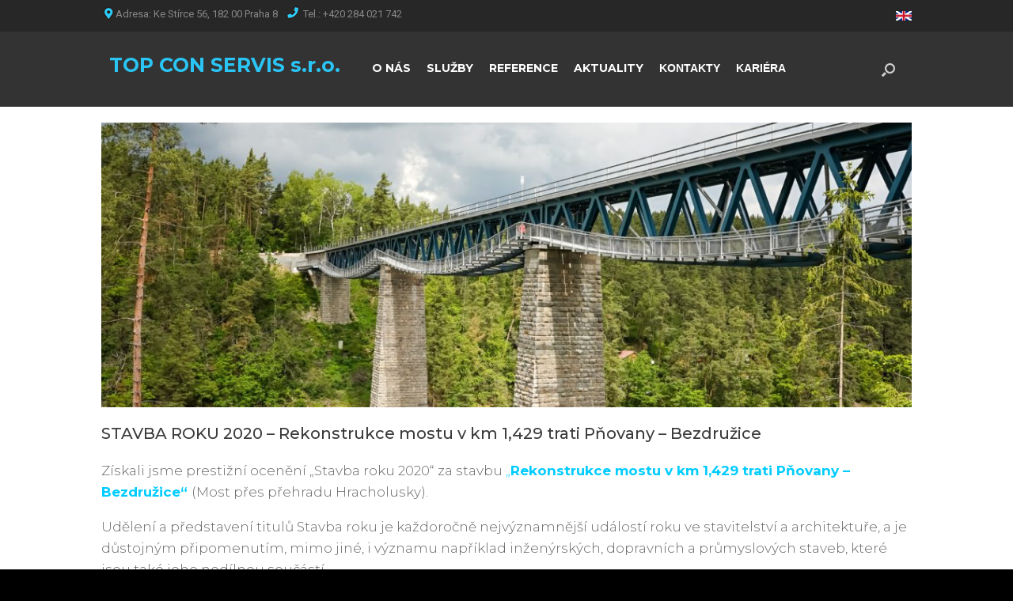

--- FILE ---
content_type: text/html; charset=UTF-8
request_url: https://topcon.cz/stavba-roku-2020/
body_size: 11541
content:
<!DOCTYPE html>
<html lang="cs-CZ">
<head>
	<meta charset="UTF-8" />
	<meta http-equiv="X-UA-Compatible" content="IE=10" />
	<link rel="profile" href="https://gmpg.org/xfn/11" />
	<link rel="pingback" href="https://topcon.cz/xmlrpc.php" />
	
	<!--link href="https://fonts.googleapis.com/css?family=Dosis:300,400,500,600,700,800&display=swap&subset=latin-ext" rel="stylesheet"-->
	<link href="https://fonts.googleapis.com/css?family=Montserrat:300,400,500,500i,600,600i,700,800&display=swap&subset=cyrillic-ext" rel="stylesheet">
	
	
	<title>STAVBA ROKU 2020 &#8211; Rekonstrukce mostu v km 1,429 trati Pňovany &#8211; Bezdružice &#8211; TOP CON SERVIS s.r.o.</title>
    <script type="text/javascript">
        <!--
        var postloopajax_ajaxurl = 'https://topcon.cz/wp-admin/admin-ajax.php';
        var postloopajax_ajax_nonce = 'd75ff97194';
        var postloopajaxServer = "https://topcon.cz/";
        var postloopajaxBaseUrl = "https://topcon.cz/wp-content/plugins/post-loop-ajax";
        var postloopajaxlanguage = "cs_CZ";   // en, ja
        // -->
    </script>
    <meta name='robots' content='max-image-preview:large' />
<link rel="alternate" href="https://topcon.cz/stavba-roku-2020/" hreflang="cs-cs" />
<link rel="alternate" href="https://topcon.cz/en/construction-of-the-year-2020-award/" hreflang="en-GB" />
<link rel="alternate" href="https://topcon.cz/stavba-roku-2020/" hreflang="cs" />
<link rel="alternate" href="https://topcon.cz/en/construction-of-the-year-2020-award/" hreflang="en" />
<link rel="alternate" type="application/rss+xml" title="TOP CON SERVIS s.r.o. &raquo; RSS zdroj" href="https://topcon.cz/feed/" />
<script type="text/javascript">
window._wpemojiSettings = {"baseUrl":"https:\/\/s.w.org\/images\/core\/emoji\/14.0.0\/72x72\/","ext":".png","svgUrl":"https:\/\/s.w.org\/images\/core\/emoji\/14.0.0\/svg\/","svgExt":".svg","source":{"concatemoji":"https:\/\/topcon.cz\/wp-includes\/js\/wp-emoji-release.min.js?ver=6.1.9"}};
/*! This file is auto-generated */
!function(e,a,t){var n,r,o,i=a.createElement("canvas"),p=i.getContext&&i.getContext("2d");function s(e,t){var a=String.fromCharCode,e=(p.clearRect(0,0,i.width,i.height),p.fillText(a.apply(this,e),0,0),i.toDataURL());return p.clearRect(0,0,i.width,i.height),p.fillText(a.apply(this,t),0,0),e===i.toDataURL()}function c(e){var t=a.createElement("script");t.src=e,t.defer=t.type="text/javascript",a.getElementsByTagName("head")[0].appendChild(t)}for(o=Array("flag","emoji"),t.supports={everything:!0,everythingExceptFlag:!0},r=0;r<o.length;r++)t.supports[o[r]]=function(e){if(p&&p.fillText)switch(p.textBaseline="top",p.font="600 32px Arial",e){case"flag":return s([127987,65039,8205,9895,65039],[127987,65039,8203,9895,65039])?!1:!s([55356,56826,55356,56819],[55356,56826,8203,55356,56819])&&!s([55356,57332,56128,56423,56128,56418,56128,56421,56128,56430,56128,56423,56128,56447],[55356,57332,8203,56128,56423,8203,56128,56418,8203,56128,56421,8203,56128,56430,8203,56128,56423,8203,56128,56447]);case"emoji":return!s([129777,127995,8205,129778,127999],[129777,127995,8203,129778,127999])}return!1}(o[r]),t.supports.everything=t.supports.everything&&t.supports[o[r]],"flag"!==o[r]&&(t.supports.everythingExceptFlag=t.supports.everythingExceptFlag&&t.supports[o[r]]);t.supports.everythingExceptFlag=t.supports.everythingExceptFlag&&!t.supports.flag,t.DOMReady=!1,t.readyCallback=function(){t.DOMReady=!0},t.supports.everything||(n=function(){t.readyCallback()},a.addEventListener?(a.addEventListener("DOMContentLoaded",n,!1),e.addEventListener("load",n,!1)):(e.attachEvent("onload",n),a.attachEvent("onreadystatechange",function(){"complete"===a.readyState&&t.readyCallback()})),(e=t.source||{}).concatemoji?c(e.concatemoji):e.wpemoji&&e.twemoji&&(c(e.twemoji),c(e.wpemoji)))}(window,document,window._wpemojiSettings);
</script>
<style type="text/css">
img.wp-smiley,
img.emoji {
	display: inline !important;
	border: none !important;
	box-shadow: none !important;
	height: 1em !important;
	width: 1em !important;
	margin: 0 0.07em !important;
	vertical-align: -0.1em !important;
	background: none !important;
	padding: 0 !important;
}
</style>
	<link rel='stylesheet' id='wp-block-library-css' href='https://topcon.cz/wp-includes/css/dist/block-library/style.min.css?ver=6.1.9' type='text/css' media='all' />
<link rel='stylesheet' id='classic-theme-styles-css' href='https://topcon.cz/wp-includes/css/classic-themes.min.css?ver=1' type='text/css' media='all' />
<style id='global-styles-inline-css' type='text/css'>
body{--wp--preset--color--black: #000000;--wp--preset--color--cyan-bluish-gray: #abb8c3;--wp--preset--color--white: #ffffff;--wp--preset--color--pale-pink: #f78da7;--wp--preset--color--vivid-red: #cf2e2e;--wp--preset--color--luminous-vivid-orange: #ff6900;--wp--preset--color--luminous-vivid-amber: #fcb900;--wp--preset--color--light-green-cyan: #7bdcb5;--wp--preset--color--vivid-green-cyan: #00d084;--wp--preset--color--pale-cyan-blue: #8ed1fc;--wp--preset--color--vivid-cyan-blue: #0693e3;--wp--preset--color--vivid-purple: #9b51e0;--wp--preset--gradient--vivid-cyan-blue-to-vivid-purple: linear-gradient(135deg,rgba(6,147,227,1) 0%,rgb(155,81,224) 100%);--wp--preset--gradient--light-green-cyan-to-vivid-green-cyan: linear-gradient(135deg,rgb(122,220,180) 0%,rgb(0,208,130) 100%);--wp--preset--gradient--luminous-vivid-amber-to-luminous-vivid-orange: linear-gradient(135deg,rgba(252,185,0,1) 0%,rgba(255,105,0,1) 100%);--wp--preset--gradient--luminous-vivid-orange-to-vivid-red: linear-gradient(135deg,rgba(255,105,0,1) 0%,rgb(207,46,46) 100%);--wp--preset--gradient--very-light-gray-to-cyan-bluish-gray: linear-gradient(135deg,rgb(238,238,238) 0%,rgb(169,184,195) 100%);--wp--preset--gradient--cool-to-warm-spectrum: linear-gradient(135deg,rgb(74,234,220) 0%,rgb(151,120,209) 20%,rgb(207,42,186) 40%,rgb(238,44,130) 60%,rgb(251,105,98) 80%,rgb(254,248,76) 100%);--wp--preset--gradient--blush-light-purple: linear-gradient(135deg,rgb(255,206,236) 0%,rgb(152,150,240) 100%);--wp--preset--gradient--blush-bordeaux: linear-gradient(135deg,rgb(254,205,165) 0%,rgb(254,45,45) 50%,rgb(107,0,62) 100%);--wp--preset--gradient--luminous-dusk: linear-gradient(135deg,rgb(255,203,112) 0%,rgb(199,81,192) 50%,rgb(65,88,208) 100%);--wp--preset--gradient--pale-ocean: linear-gradient(135deg,rgb(255,245,203) 0%,rgb(182,227,212) 50%,rgb(51,167,181) 100%);--wp--preset--gradient--electric-grass: linear-gradient(135deg,rgb(202,248,128) 0%,rgb(113,206,126) 100%);--wp--preset--gradient--midnight: linear-gradient(135deg,rgb(2,3,129) 0%,rgb(40,116,252) 100%);--wp--preset--duotone--dark-grayscale: url('#wp-duotone-dark-grayscale');--wp--preset--duotone--grayscale: url('#wp-duotone-grayscale');--wp--preset--duotone--purple-yellow: url('#wp-duotone-purple-yellow');--wp--preset--duotone--blue-red: url('#wp-duotone-blue-red');--wp--preset--duotone--midnight: url('#wp-duotone-midnight');--wp--preset--duotone--magenta-yellow: url('#wp-duotone-magenta-yellow');--wp--preset--duotone--purple-green: url('#wp-duotone-purple-green');--wp--preset--duotone--blue-orange: url('#wp-duotone-blue-orange');--wp--preset--font-size--small: 13px;--wp--preset--font-size--medium: 20px;--wp--preset--font-size--large: 36px;--wp--preset--font-size--x-large: 42px;--wp--preset--spacing--20: 0.44rem;--wp--preset--spacing--30: 0.67rem;--wp--preset--spacing--40: 1rem;--wp--preset--spacing--50: 1.5rem;--wp--preset--spacing--60: 2.25rem;--wp--preset--spacing--70: 3.38rem;--wp--preset--spacing--80: 5.06rem;}:where(.is-layout-flex){gap: 0.5em;}body .is-layout-flow > .alignleft{float: left;margin-inline-start: 0;margin-inline-end: 2em;}body .is-layout-flow > .alignright{float: right;margin-inline-start: 2em;margin-inline-end: 0;}body .is-layout-flow > .aligncenter{margin-left: auto !important;margin-right: auto !important;}body .is-layout-constrained > .alignleft{float: left;margin-inline-start: 0;margin-inline-end: 2em;}body .is-layout-constrained > .alignright{float: right;margin-inline-start: 2em;margin-inline-end: 0;}body .is-layout-constrained > .aligncenter{margin-left: auto !important;margin-right: auto !important;}body .is-layout-constrained > :where(:not(.alignleft):not(.alignright):not(.alignfull)){max-width: var(--wp--style--global--content-size);margin-left: auto !important;margin-right: auto !important;}body .is-layout-constrained > .alignwide{max-width: var(--wp--style--global--wide-size);}body .is-layout-flex{display: flex;}body .is-layout-flex{flex-wrap: wrap;align-items: center;}body .is-layout-flex > *{margin: 0;}:where(.wp-block-columns.is-layout-flex){gap: 2em;}.has-black-color{color: var(--wp--preset--color--black) !important;}.has-cyan-bluish-gray-color{color: var(--wp--preset--color--cyan-bluish-gray) !important;}.has-white-color{color: var(--wp--preset--color--white) !important;}.has-pale-pink-color{color: var(--wp--preset--color--pale-pink) !important;}.has-vivid-red-color{color: var(--wp--preset--color--vivid-red) !important;}.has-luminous-vivid-orange-color{color: var(--wp--preset--color--luminous-vivid-orange) !important;}.has-luminous-vivid-amber-color{color: var(--wp--preset--color--luminous-vivid-amber) !important;}.has-light-green-cyan-color{color: var(--wp--preset--color--light-green-cyan) !important;}.has-vivid-green-cyan-color{color: var(--wp--preset--color--vivid-green-cyan) !important;}.has-pale-cyan-blue-color{color: var(--wp--preset--color--pale-cyan-blue) !important;}.has-vivid-cyan-blue-color{color: var(--wp--preset--color--vivid-cyan-blue) !important;}.has-vivid-purple-color{color: var(--wp--preset--color--vivid-purple) !important;}.has-black-background-color{background-color: var(--wp--preset--color--black) !important;}.has-cyan-bluish-gray-background-color{background-color: var(--wp--preset--color--cyan-bluish-gray) !important;}.has-white-background-color{background-color: var(--wp--preset--color--white) !important;}.has-pale-pink-background-color{background-color: var(--wp--preset--color--pale-pink) !important;}.has-vivid-red-background-color{background-color: var(--wp--preset--color--vivid-red) !important;}.has-luminous-vivid-orange-background-color{background-color: var(--wp--preset--color--luminous-vivid-orange) !important;}.has-luminous-vivid-amber-background-color{background-color: var(--wp--preset--color--luminous-vivid-amber) !important;}.has-light-green-cyan-background-color{background-color: var(--wp--preset--color--light-green-cyan) !important;}.has-vivid-green-cyan-background-color{background-color: var(--wp--preset--color--vivid-green-cyan) !important;}.has-pale-cyan-blue-background-color{background-color: var(--wp--preset--color--pale-cyan-blue) !important;}.has-vivid-cyan-blue-background-color{background-color: var(--wp--preset--color--vivid-cyan-blue) !important;}.has-vivid-purple-background-color{background-color: var(--wp--preset--color--vivid-purple) !important;}.has-black-border-color{border-color: var(--wp--preset--color--black) !important;}.has-cyan-bluish-gray-border-color{border-color: var(--wp--preset--color--cyan-bluish-gray) !important;}.has-white-border-color{border-color: var(--wp--preset--color--white) !important;}.has-pale-pink-border-color{border-color: var(--wp--preset--color--pale-pink) !important;}.has-vivid-red-border-color{border-color: var(--wp--preset--color--vivid-red) !important;}.has-luminous-vivid-orange-border-color{border-color: var(--wp--preset--color--luminous-vivid-orange) !important;}.has-luminous-vivid-amber-border-color{border-color: var(--wp--preset--color--luminous-vivid-amber) !important;}.has-light-green-cyan-border-color{border-color: var(--wp--preset--color--light-green-cyan) !important;}.has-vivid-green-cyan-border-color{border-color: var(--wp--preset--color--vivid-green-cyan) !important;}.has-pale-cyan-blue-border-color{border-color: var(--wp--preset--color--pale-cyan-blue) !important;}.has-vivid-cyan-blue-border-color{border-color: var(--wp--preset--color--vivid-cyan-blue) !important;}.has-vivid-purple-border-color{border-color: var(--wp--preset--color--vivid-purple) !important;}.has-vivid-cyan-blue-to-vivid-purple-gradient-background{background: var(--wp--preset--gradient--vivid-cyan-blue-to-vivid-purple) !important;}.has-light-green-cyan-to-vivid-green-cyan-gradient-background{background: var(--wp--preset--gradient--light-green-cyan-to-vivid-green-cyan) !important;}.has-luminous-vivid-amber-to-luminous-vivid-orange-gradient-background{background: var(--wp--preset--gradient--luminous-vivid-amber-to-luminous-vivid-orange) !important;}.has-luminous-vivid-orange-to-vivid-red-gradient-background{background: var(--wp--preset--gradient--luminous-vivid-orange-to-vivid-red) !important;}.has-very-light-gray-to-cyan-bluish-gray-gradient-background{background: var(--wp--preset--gradient--very-light-gray-to-cyan-bluish-gray) !important;}.has-cool-to-warm-spectrum-gradient-background{background: var(--wp--preset--gradient--cool-to-warm-spectrum) !important;}.has-blush-light-purple-gradient-background{background: var(--wp--preset--gradient--blush-light-purple) !important;}.has-blush-bordeaux-gradient-background{background: var(--wp--preset--gradient--blush-bordeaux) !important;}.has-luminous-dusk-gradient-background{background: var(--wp--preset--gradient--luminous-dusk) !important;}.has-pale-ocean-gradient-background{background: var(--wp--preset--gradient--pale-ocean) !important;}.has-electric-grass-gradient-background{background: var(--wp--preset--gradient--electric-grass) !important;}.has-midnight-gradient-background{background: var(--wp--preset--gradient--midnight) !important;}.has-small-font-size{font-size: var(--wp--preset--font-size--small) !important;}.has-medium-font-size{font-size: var(--wp--preset--font-size--medium) !important;}.has-large-font-size{font-size: var(--wp--preset--font-size--large) !important;}.has-x-large-font-size{font-size: var(--wp--preset--font-size--x-large) !important;}
.wp-block-navigation a:where(:not(.wp-element-button)){color: inherit;}
:where(.wp-block-columns.is-layout-flex){gap: 2em;}
.wp-block-pullquote{font-size: 1.5em;line-height: 1.6;}
</style>
<link rel='stylesheet' id='child-theme-generator-css' href='https://topcon.cz/wp-content/plugins/child-theme-generator/public/css/child-theme-generator-public.css?ver=1.0.0' type='text/css' media='all' />
<link rel='stylesheet' id='post-loop-ajax-css' href='https://topcon.cz/wp-content/plugins/post-loop-ajax/css/post-loop-ajax.css?ver=6.1.9' type='text/css' media='all' />
<link rel='stylesheet' id='rgg-simplelightbox-css' href='https://topcon.cz/wp-content/plugins/responsive-gallery-grid/lib/simplelightbox/simplelightbox.min.css?ver=2.3.6' type='text/css' media='all' />
<link rel='stylesheet' id='slickstyle-css' href='https://topcon.cz/wp-content/plugins/responsive-gallery-grid/lib/slick/slick.1.9.0.min.css?ver=2.3.6' type='text/css' media='all' />
<link rel='stylesheet' id='slick-theme-css' href='https://topcon.cz/wp-content/plugins/responsive-gallery-grid/lib/slick/slick-theme.css?ver=2.3.6' type='text/css' media='all' />
<link rel='stylesheet' id='rgg-style-css' href='https://topcon.cz/wp-content/plugins/responsive-gallery-grid/css/style.css?ver=2.3.6' type='text/css' media='all' />
<link rel='stylesheet' id='responsive-lightbox-nivo-css' href='https://topcon.cz/wp-content/plugins/responsive-lightbox/assets/nivo/nivo-lightbox.min.css?ver=2.4.2' type='text/css' media='all' />
<link rel='stylesheet' id='responsive-lightbox-nivo-default-css' href='https://topcon.cz/wp-content/plugins/responsive-lightbox/assets/nivo/themes/default/default.css?ver=2.4.2' type='text/css' media='all' />
<link rel='stylesheet' id='parent-style-css' href='https://topcon.cz/wp-content/themes/vantage/style.css?ver=6.1.9' type='text/css' media='all' />
<link rel='stylesheet' id='child-style-css' href='https://topcon.cz/wp-content/themes/vantage-child/style.css?ver=1.0' type='text/css' media='all' />
<link rel='stylesheet' id='vantage-style-css' href='https://topcon.cz/wp-content/themes/vantage-child/style.css?ver=1.20.3' type='text/css' media='all' />
<link rel='stylesheet' id='font-awesome-css' href='https://topcon.cz/wp-content/themes/vantage/fontawesome/css/font-awesome.css?ver=4.6.2' type='text/css' media='all' />
<link rel='stylesheet' id='siteorigin-mobilenav-css' href='https://topcon.cz/wp-content/themes/vantage/inc/mobilenav/css/mobilenav.css?ver=1.20.3' type='text/css' media='all' />
<script type='text/javascript' src='https://topcon.cz/wp-includes/js/tinymce/tinymce.min.js?ver=49110-20201110' id='wp-tinymce-root-js'></script>
<script type='text/javascript' src='https://topcon.cz/wp-includes/js/tinymce/plugins/compat3x/plugin.min.js?ver=49110-20201110' id='wp-tinymce-js'></script>
<script type='text/javascript' src='https://topcon.cz/wp-includes/js/jquery/jquery.min.js?ver=3.6.1' id='jquery-core-js'></script>
<script type='text/javascript' src='https://topcon.cz/wp-includes/js/jquery/jquery-migrate.min.js?ver=3.3.2' id='jquery-migrate-js'></script>
<script type='text/javascript' src='https://topcon.cz/wp-content/plugins/child-theme-generator/public/js/child-theme-generator-public.js?ver=1.0.0' id='child-theme-generator-js'></script>
<script type='text/javascript' src='https://topcon.cz/wp-content/plugins/post-loop-ajax/js/jquery-ui.min.js?ver=6.1.9' id='jquery-ui-js'></script>
<script type='text/javascript' src='https://topcon.cz/wp-content/plugins/post-loop-ajax/js/postloopajax.js?ver=6.1.9' id='postloopajax-js'></script>
<script type='text/javascript' src='https://topcon.cz/wp-content/plugins/responsive-lightbox/assets/nivo/nivo-lightbox.min.js?ver=2.4.2' id='responsive-lightbox-nivo-js'></script>
<script type='text/javascript' src='https://topcon.cz/wp-includes/js/underscore.min.js?ver=1.13.4' id='underscore-js'></script>
<script type='text/javascript' src='https://topcon.cz/wp-content/plugins/responsive-lightbox/assets/infinitescroll/infinite-scroll.pkgd.min.js?ver=6.1.9' id='responsive-lightbox-infinite-scroll-js'></script>
<script type='text/javascript' id='responsive-lightbox-js-extra'>
/* <![CDATA[ */
var rlArgs = {"script":"nivo","selector":"lightbox","customEvents":"","activeGalleries":"1","effect":"fade","clickOverlayToClose":"1","keyboardNav":"1","errorMessage":"The requested content cannot be loaded. Please try again later.","woocommerce_gallery":"0","ajaxurl":"https:\/\/topcon.cz\/wp-admin\/admin-ajax.php","nonce":"7a2d7cea53","preview":"false","postId":"1130","scriptExtension":""};
/* ]]> */
</script>
<script type='text/javascript' src='https://topcon.cz/wp-content/plugins/responsive-lightbox/js/front.js?ver=2.4.2' id='responsive-lightbox-js'></script>
<script type='text/javascript' src='https://topcon.cz/wp-includes/js/dist/vendor/regenerator-runtime.min.js?ver=0.13.9' id='regenerator-runtime-js'></script>
<script type='text/javascript' src='https://topcon.cz/wp-includes/js/dist/vendor/wp-polyfill.min.js?ver=3.15.0' id='wp-polyfill-js'></script>
<script type='text/javascript' src='https://topcon.cz/wp-includes/js/dist/hooks.min.js?ver=4169d3cf8e8d95a3d6d5' id='wp-hooks-js'></script>
<script type='text/javascript' id='say-what-js-js-extra'>
/* <![CDATA[ */
var say_what_data = {"replacements":[]};
/* ]]> */
</script>
<script type='text/javascript' src='https://topcon.cz/wp-content/plugins/say-what/assets/build/frontend.js?ver=fd31684c45e4d85aeb4e' id='say-what-js-js'></script>
<script type='text/javascript' src='https://topcon.cz/wp-content/themes/vantage/js/jquery.flexslider.min.js?ver=2.1' id='jquery-flexslider-js'></script>
<script type='text/javascript' src='https://topcon.cz/wp-content/themes/vantage/js/jquery.touchSwipe.min.js?ver=1.6.6' id='jquery-touchswipe-js'></script>
<script type='text/javascript' id='vantage-main-js-extra'>
/* <![CDATA[ */
var vantage = {"fitvids":"1"};
/* ]]> */
</script>
<script type='text/javascript' src='https://topcon.cz/wp-content/themes/vantage/js/jquery.theme-main.min.js?ver=1.20.3' id='vantage-main-js'></script>
<script type='text/javascript' src='https://topcon.cz/wp-content/themes/vantage/js/jquery.fitvids.min.js?ver=1.0' id='jquery-fitvids-js'></script>
<!--[if lt IE 9]>
<script type='text/javascript' src='https://topcon.cz/wp-content/themes/vantage/js/html5.min.js?ver=3.7.3' id='vantage-html5-js'></script>
<![endif]-->
<!--[if (gte IE 6)&(lte IE 8)]>
<script type='text/javascript' src='https://topcon.cz/wp-content/themes/vantage/js/selectivizr.min.js?ver=1.0.3b' id='vantage-selectivizr-js'></script>
<![endif]-->
<script type='text/javascript' id='siteorigin-mobilenav-js-extra'>
/* <![CDATA[ */
var mobileNav = {"search":{"url":"https:\/\/topcon.cz","placeholder":"Search"},"text":{"navigate":"Menu","back":"Back","close":"Close"},"nextIconUrl":"https:\/\/topcon.cz\/wp-content\/themes\/vantage\/inc\/mobilenav\/images\/next.png","mobileMenuClose":"<i class=\"fa fa-times\"><\/i>"};
/* ]]> */
</script>
<script type='text/javascript' src='https://topcon.cz/wp-content/themes/vantage/inc/mobilenav/js/mobilenav.min.js?ver=1.20.3' id='siteorigin-mobilenav-js'></script>
<link rel="https://api.w.org/" href="https://topcon.cz/wp-json/" /><link rel="alternate" type="application/json" href="https://topcon.cz/wp-json/wp/v2/posts/1130" /><link rel="EditURI" type="application/rsd+xml" title="RSD" href="https://topcon.cz/xmlrpc.php?rsd" />
<link rel="wlwmanifest" type="application/wlwmanifest+xml" href="https://topcon.cz/wp-includes/wlwmanifest.xml" />
<meta name="generator" content="WordPress 6.1.9" />
<link rel="canonical" href="https://topcon.cz/stavba-roku-2020/" />
<link rel='shortlink' href='https://topcon.cz/?p=1130' />
<link rel="alternate" type="application/json+oembed" href="https://topcon.cz/wp-json/oembed/1.0/embed?url=https%3A%2F%2Ftopcon.cz%2Fstavba-roku-2020%2F" />
<link rel="alternate" type="text/xml+oembed" href="https://topcon.cz/wp-json/oembed/1.0/embed?url=https%3A%2F%2Ftopcon.cz%2Fstavba-roku-2020%2F&#038;format=xml" />
	<script type="text/javascript">
		MPSLCore = {
			'path': "https://topcon.cz/wp-content/plugins/motopress-slider-lite/motoslider_core/",
			'version': "2.2.0"
		};
	</script>
<meta name="viewport" content="width=device-width, initial-scale=1" />		<style type="text/css">
			.so-mobilenav-mobile + * { display: none; }
			@media screen and (max-width: 900px) { .so-mobilenav-mobile + * { display: block; } .so-mobilenav-standard + * { display: none; } .site-navigation #search-icon { display: none; } .has-menu-search .main-navigation ul { margin-right: 0 !important; } }
		</style>
	<style type="text/css">
	span.oe_textdirection { unicode-bidi: bidi-override; direction: rtl; }
	span.oe_displaynone { display: none; }
</style>
	<style type="text/css" media="screen">
		#footer-widgets .widget { width: 100%; }
		#masthead-widgets .widget { width: 100%; }
	</style>
	<style type="text/css" id="vantage-footer-widgets">#footer-widgets aside { width : 100%; }</style> <style type="text/css" id="customizer-css">@import url(//fonts.googleapis.com/css?family=Roboto:400|Roboto:300|Roboto:500&display=block); body,button,input,select,textarea { font-family: "Roboto"; font-weight: 400 } #masthead.site-header .hgroup .site-title, #masthead.site-header.masthead-logo-in-menu .logo > .site-title { font-family: "Roboto"; font-weight: 300 } #page-wrapper h1,#page-wrapper h2,#page-wrapper h3,#page-wrapper h4,#page-wrapper h5,#page-wrapper h6 { font-family: "Roboto"; font-weight: 500 } .main-navigation, .mobile-nav-frame, .mobile-nav-frame .title h3 { font-family: "Roboto"; font-weight: 300 } #masthead.site-header .hgroup .site-title, #masthead.masthead-logo-in-menu .logo > .site-title { font-size: 36px } .entry-content { font-size: 14px } #secondary .widget { font-size: 14px } .main-navigation ul { text-align: center } .main-navigation ul li { font-size: 14px } a.button, button, html input[type="button"], input[type="reset"], input[type="submit"], .post-navigation a, #image-navigation a, article.post .more-link, article.page .more-link, .paging-navigation a, .woocommerce #page-wrapper .button, .woocommerce a.button, .woocommerce .checkout-button, .woocommerce input.button, #infinite-handle span button { text-shadow: none } a.button, button, html input[type="button"], input[type="reset"], input[type="submit"], .post-navigation a, #image-navigation a, article.post .more-link, article.page .more-link, .paging-navigation a, .woocommerce #page-wrapper .button, .woocommerce a.button, .woocommerce .checkout-button, .woocommerce input.button, .woocommerce #respond input#submit.alt, .woocommerce a.button.alt, .woocommerce button.button.alt, .woocommerce input.button.alt, #infinite-handle span { -webkit-box-shadow: none; -moz-box-shadow: none; box-shadow: none } #masthead { background-color: #1e73be } #colophon, body.layout-full { background-color: #1e73be } </style>
<script type='text/javascript' src='https://topcon.cz/wp-content/themes/vantage-child/js/jquery.touchSwipe.min.js'></script>
	
<script>     	
jQuery(function($) {

 	function swipe2(event, phase, direction, distance) {
        console.log( phase +" you have swiped " + distance + "px in direction:" + direction );
        
        if (direction=='left') {
        	$(".nivo-lightbox-wrap").css({left: 'calc(10% - '+distance+'px)'});
        } else {
        	$(".nivo-lightbox-wrap").css({left: 'calc(10% + '+distance+'px)'});
		}
        
        
      }

    var addSwipeTo = function(selector) {  
        $(selector).swipe("destroy");
        $(selector).swipe({
        				                                             
            swipe:function(event, direction, distance, duration, fingerCount, fingerData) {
            	console.log(distance);
            	$(".nivo-lightbox-wrap").css({left: '10%'});
                if (direction == "left") {
                    $(".nivo-lightbox-next").trigger("click");
                }
                if (direction == "right") {
                    $(".nivo-lightbox-prev").trigger("click");
                }
            }
            ,
  			 swipeStatus:swipe2, 
			allowPageScroll:"vertical"
			 			              
            
        });
    };

    
    //$(document).on('click', ".nivo-lightbox-content", function(){
    
    $('body').on('DOMNodeInserted', '.nivo-lightbox-content', function () {
    	console.log('click');
       addSwipeTo(".nivo-lightbox-overlay");
    });
 });
 
</script>      
 
 	
</head>

<body data-rsssl=1 class="post-template-default single single-post postid-1130 single-format-standard group-blog responsive layout-full no-js no-sidebar has-menu-search page-layout-default mobilenav">
<svg xmlns="http://www.w3.org/2000/svg" viewBox="0 0 0 0" width="0" height="0" focusable="false" role="none" style="visibility: hidden; position: absolute; left: -9999px; overflow: hidden;" ><defs><filter id="wp-duotone-dark-grayscale"><feColorMatrix color-interpolation-filters="sRGB" type="matrix" values=" .299 .587 .114 0 0 .299 .587 .114 0 0 .299 .587 .114 0 0 .299 .587 .114 0 0 " /><feComponentTransfer color-interpolation-filters="sRGB" ><feFuncR type="table" tableValues="0 0.49803921568627" /><feFuncG type="table" tableValues="0 0.49803921568627" /><feFuncB type="table" tableValues="0 0.49803921568627" /><feFuncA type="table" tableValues="1 1" /></feComponentTransfer><feComposite in2="SourceGraphic" operator="in" /></filter></defs></svg><svg xmlns="http://www.w3.org/2000/svg" viewBox="0 0 0 0" width="0" height="0" focusable="false" role="none" style="visibility: hidden; position: absolute; left: -9999px; overflow: hidden;" ><defs><filter id="wp-duotone-grayscale"><feColorMatrix color-interpolation-filters="sRGB" type="matrix" values=" .299 .587 .114 0 0 .299 .587 .114 0 0 .299 .587 .114 0 0 .299 .587 .114 0 0 " /><feComponentTransfer color-interpolation-filters="sRGB" ><feFuncR type="table" tableValues="0 1" /><feFuncG type="table" tableValues="0 1" /><feFuncB type="table" tableValues="0 1" /><feFuncA type="table" tableValues="1 1" /></feComponentTransfer><feComposite in2="SourceGraphic" operator="in" /></filter></defs></svg><svg xmlns="http://www.w3.org/2000/svg" viewBox="0 0 0 0" width="0" height="0" focusable="false" role="none" style="visibility: hidden; position: absolute; left: -9999px; overflow: hidden;" ><defs><filter id="wp-duotone-purple-yellow"><feColorMatrix color-interpolation-filters="sRGB" type="matrix" values=" .299 .587 .114 0 0 .299 .587 .114 0 0 .299 .587 .114 0 0 .299 .587 .114 0 0 " /><feComponentTransfer color-interpolation-filters="sRGB" ><feFuncR type="table" tableValues="0.54901960784314 0.98823529411765" /><feFuncG type="table" tableValues="0 1" /><feFuncB type="table" tableValues="0.71764705882353 0.25490196078431" /><feFuncA type="table" tableValues="1 1" /></feComponentTransfer><feComposite in2="SourceGraphic" operator="in" /></filter></defs></svg><svg xmlns="http://www.w3.org/2000/svg" viewBox="0 0 0 0" width="0" height="0" focusable="false" role="none" style="visibility: hidden; position: absolute; left: -9999px; overflow: hidden;" ><defs><filter id="wp-duotone-blue-red"><feColorMatrix color-interpolation-filters="sRGB" type="matrix" values=" .299 .587 .114 0 0 .299 .587 .114 0 0 .299 .587 .114 0 0 .299 .587 .114 0 0 " /><feComponentTransfer color-interpolation-filters="sRGB" ><feFuncR type="table" tableValues="0 1" /><feFuncG type="table" tableValues="0 0.27843137254902" /><feFuncB type="table" tableValues="0.5921568627451 0.27843137254902" /><feFuncA type="table" tableValues="1 1" /></feComponentTransfer><feComposite in2="SourceGraphic" operator="in" /></filter></defs></svg><svg xmlns="http://www.w3.org/2000/svg" viewBox="0 0 0 0" width="0" height="0" focusable="false" role="none" style="visibility: hidden; position: absolute; left: -9999px; overflow: hidden;" ><defs><filter id="wp-duotone-midnight"><feColorMatrix color-interpolation-filters="sRGB" type="matrix" values=" .299 .587 .114 0 0 .299 .587 .114 0 0 .299 .587 .114 0 0 .299 .587 .114 0 0 " /><feComponentTransfer color-interpolation-filters="sRGB" ><feFuncR type="table" tableValues="0 0" /><feFuncG type="table" tableValues="0 0.64705882352941" /><feFuncB type="table" tableValues="0 1" /><feFuncA type="table" tableValues="1 1" /></feComponentTransfer><feComposite in2="SourceGraphic" operator="in" /></filter></defs></svg><svg xmlns="http://www.w3.org/2000/svg" viewBox="0 0 0 0" width="0" height="0" focusable="false" role="none" style="visibility: hidden; position: absolute; left: -9999px; overflow: hidden;" ><defs><filter id="wp-duotone-magenta-yellow"><feColorMatrix color-interpolation-filters="sRGB" type="matrix" values=" .299 .587 .114 0 0 .299 .587 .114 0 0 .299 .587 .114 0 0 .299 .587 .114 0 0 " /><feComponentTransfer color-interpolation-filters="sRGB" ><feFuncR type="table" tableValues="0.78039215686275 1" /><feFuncG type="table" tableValues="0 0.94901960784314" /><feFuncB type="table" tableValues="0.35294117647059 0.47058823529412" /><feFuncA type="table" tableValues="1 1" /></feComponentTransfer><feComposite in2="SourceGraphic" operator="in" /></filter></defs></svg><svg xmlns="http://www.w3.org/2000/svg" viewBox="0 0 0 0" width="0" height="0" focusable="false" role="none" style="visibility: hidden; position: absolute; left: -9999px; overflow: hidden;" ><defs><filter id="wp-duotone-purple-green"><feColorMatrix color-interpolation-filters="sRGB" type="matrix" values=" .299 .587 .114 0 0 .299 .587 .114 0 0 .299 .587 .114 0 0 .299 .587 .114 0 0 " /><feComponentTransfer color-interpolation-filters="sRGB" ><feFuncR type="table" tableValues="0.65098039215686 0.40392156862745" /><feFuncG type="table" tableValues="0 1" /><feFuncB type="table" tableValues="0.44705882352941 0.4" /><feFuncA type="table" tableValues="1 1" /></feComponentTransfer><feComposite in2="SourceGraphic" operator="in" /></filter></defs></svg><svg xmlns="http://www.w3.org/2000/svg" viewBox="0 0 0 0" width="0" height="0" focusable="false" role="none" style="visibility: hidden; position: absolute; left: -9999px; overflow: hidden;" ><defs><filter id="wp-duotone-blue-orange"><feColorMatrix color-interpolation-filters="sRGB" type="matrix" values=" .299 .587 .114 0 0 .299 .587 .114 0 0 .299 .587 .114 0 0 .299 .587 .114 0 0 " /><feComponentTransfer color-interpolation-filters="sRGB" ><feFuncR type="table" tableValues="0.098039215686275 1" /><feFuncG type="table" tableValues="0 0.66274509803922" /><feFuncB type="table" tableValues="0.84705882352941 0.41960784313725" /><feFuncA type="table" tableValues="1 1" /></feComponentTransfer><feComposite in2="SourceGraphic" operator="in" /></filter></defs></svg>

<div id="page-wrapper">

	<a class="skip-link screen-reader-text" href="#content">Skip to content</a>

	
	
		<header id="masthead" class="site-header" role="banner">

	<div class="hgroup full-container ">
				
						
			               

				<div id="header-sidebar"  >
					<aside id="custom_html-2" class="widget_text widget widget_custom_html"><div class="textwidget custom-html-widget"><div class="header_menu" >
<img class="alignnone size-full wp-image-204" src="https://topcon.cz/wp-content/uploads/2020/04/Photoshop_BGYJUA6fBQ.png" alt="" width="18" height="23" />Adresa: Ke Stírce 56, 182 00 Praha 8    
	
</div>
<div class="header_menu" ><img class="alignnone size-medium wp-image-205" src="https://topcon.cz/wp-content/uploads/2020/04/Photoshop_kjK8EV6SrZ.png" alt="" width="23" height="21" />Tel.: +420 284 021 742</div></div></aside>					
				<span id="flags" >      
					
					<div class="flag" ><a href="/?p=1391" ><img src="/wp-content/themes/vantage-child/img/en-flag.png" width="20" alt="en" /></a></div>						
					                            
				</span>					
					
				</div>
				
			


			
			

		
	</div><!-- .hgroup.full-container -->
	

	
<nav role="navigation" class="site-navigation main-navigation primary use-sticky-menu mobile-navigation">

	<div class="full-container">
		<a id="mobile-title" href="/" >TOP CON SERVIS s.r.o.</a>
	
							<div id="search-icon">
				<div id="search-icon-icon" tabindex="0" aria-label="Open the search"><div class="vantage-icon-search"></div></div>
				
<form method="get" class="searchform" action="https://topcon.cz/" role="search">
	<label for="search-form" class="screen-reader-text">Search for:</label>
	<input type="search" name="s" class="field" id="search-form" value="" placeholder="Search"/>
</form>
			</div>
		
					<div id="so-mobilenav-standard-1" data-id="1" class="so-mobilenav-standard"></div><div class="menu-hlavni-cz-container"><ul id="menu-hlavni-cz" class="menu"><li id="menu-item-1007" class="menu-item menu-item-type-custom menu-item-object-custom menu-item-home menu-item-1007"><a href="https://topcon.cz"><span class="icon"></span>TOP CON SERVIS s.r.o.</a></li>
<li id="menu-item-203" class="menu-item menu-item-type-post_type menu-item-object-page menu-item-203"><a href="https://topcon.cz/o-nas/">O NÁS</a></li>
<li id="menu-item-120" class="menu-item menu-item-type-post_type menu-item-object-page menu-item-120"><a href="https://topcon.cz/sluzby/">SLUŽBY</a></li>
<li id="menu-item-119" class="menu-item menu-item-type-post_type menu-item-object-page menu-item-119"><a href="https://topcon.cz/reference/">REFERENCE</a></li>
<li id="menu-item-1028" class="menu-item menu-item-type-post_type menu-item-object-page menu-item-1028"><a href="https://topcon.cz/aktuality/">AKTUALITY</a></li>
<li id="menu-item-118" class="menu-item menu-item-type-post_type menu-item-object-page menu-item-118"><a href="https://topcon.cz/kontakty/">KONTAKTY</a></li>
<li id="menu-item-117" class="menu-item menu-item-type-post_type menu-item-object-page menu-item-117"><a href="https://topcon.cz/kariera/">KARIÉRA</a></li>
</ul></div><div id="so-mobilenav-mobile-1" data-id="1" class="so-mobilenav-mobile"></div><div class="menu-mobilenav-container"><ul id="mobile-nav-item-wrap-1" class="menu"><li><a href="#" class="mobilenav-main-link" data-id="1"><span class="mobile-nav-icon"></span>Menu</a></li></ul></div>			
		
	</div>
</nav><!-- .site-navigation .main-navigation -->



</header><!-- #masthead .site-header -->

	
	
	
	
	<div id="main" class="site-main">
		<div class="full-container">
						<div id="navxt-breadcrumbs">
				<div class="full-container">
					<!-- Breadcrumb NavXT 7.1.0 -->
<span property="itemListElement" typeof="ListItem"><a property="item" typeof="WebPage" title="Přejít na TOP CON SERVIS s.r.o.." href="https://topcon.cz" class="home" ><span property="name">TOP CON SERVIS s.r.o.</span></a><meta property="position" content="1"></span> &gt; <span property="itemListElement" typeof="ListItem"><a property="item" typeof="WebPage" title="Go to the Reference Rubrika archives." href="https://topcon.cz/category/reference/" class="taxonomy category" ><span property="name">Reference</span></a><meta property="position" content="2"></span> &gt; <span property="itemListElement" typeof="ListItem"><span property="name" class="post post-post current-item">STAVBA ROKU 2020 &#8211; Rekonstrukce mostu v km 1,429 trati Pňovany &#8211; Bezdružice</span><meta property="url" content="https://topcon.cz/stavba-roku-2020/"><meta property="position" content="3"></span>				</div>
			</div>
			

<!-- single.php -->


<div id="primary" class="content-area" style="padding-top: 20px;" >
	<div id="content" class="site-content" role="main">

	
		<!-- content-single.php -->
<article id="post-1130" class="post post-1130 type-post status-publish format-standard has-post-thumbnail hentry category-reference tag-zeleznicni-mosty">

	<div class="entry-main">

		
					<header class="entry-header">

									<div class="entry-thumbnail"><img width="1080" height="380" src="https://topcon.cz/wp-content/uploads/2020/07/Hracholusky-00a-1080x380.jpg" class="attachment-vantage-thumbnail-no-sidebar size-vantage-thumbnail-no-sidebar wp-post-image" alt="" decoding="async" srcset="https://topcon.cz/wp-content/uploads/2020/07/Hracholusky-00a-1080x380.jpg 1080w, https://topcon.cz/wp-content/uploads/2020/07/Hracholusky-00a-300x106.jpg 300w, https://topcon.cz/wp-content/uploads/2020/07/Hracholusky-00a-1024x360.jpg 1024w, https://topcon.cz/wp-content/uploads/2020/07/Hracholusky-00a-768x270.jpg 768w, https://topcon.cz/wp-content/uploads/2020/07/Hracholusky-00a-1536x540.jpg 1536w, https://topcon.cz/wp-content/uploads/2020/07/Hracholusky-00a-2048x720.jpg 2048w" sizes="(max-width: 1080px) 100vw, 1080px" /></div>
				
									<h1 class="entry-title">STAVBA ROKU 2020 &#8211; Rekonstrukce mostu v km 1,429 trati Pňovany &#8211; Bezdružice</h1>
				
									<div class="entry-meta">				
														
					</div><!-- .entry-meta -->
				
			</header><!-- .entry-header -->
				
		

		<div class="entry-content">
			<p>Získali jsme prestižní ocenění &#8222;Stavba roku 2020&#8220; za stavbu <span style="color: #00ccff;">&#8222;<strong><span style="color: #00ccff;">Rek</span>onstrukce mostu v km 1,429 trati Pňovany &#8211; Bezdružice&#8220; </strong></span>(Most přes přehradu Hracholusky).</p>
<p>Udělení a představení titulů Stavba roku je každoročně nejvýznamnější událostí roku ve stavitelství a architektuře, a je důstojným připomenutím, mimo jiné, i významu například inženýrských, dopravních a průmyslových staveb, které jsou také jeho nedílnou součástí.</p>
<p>Hlavním organizátorem soutěže je Nadace pro rozvoj architektury a stavitelství, která je zároveň i vypisovatelem soutěže, spolu s Ministerstvem průmyslu a obchodu ČR, Českou komorou autorizovaných inženýrů a techniků činných ve výstavbě a Svazem podnikatelů ve stavebnictví v ČR.</p>
<p>Držitelé titulů v letošním roce poprvé v historii soutěže získávají unikátní symbolické křišťálové ocenění, které má podobu razítka v designu Ronyho Plesla vyrobené sklárnou Rückl. Razítko symbolicky představuje to poslední a zcela výjimečné „razítko“ v procesu celé realizace stavby.</p>
<div id="attachment_1134" style="width: 160px" class="wp-caption alignnone"><img aria-describedby="caption-attachment-1134" decoding="async" loading="lazy" class="size-full wp-image-1134" src="https://topcon.cz/wp-content/uploads/2020/10/Stavba-roku-2020.jpg" alt="" width="150" height="150" /><p id="caption-attachment-1134" class="wp-caption-text"><strong><span style="color: #00ccff;">Stavba roku 2020</span></strong></p></div>
<p>Odkaz na web soutěže <strong><a href="http://www.stavbaroku.cz/contestInfo.do?Dispatch=ShowDetail&amp;itemId=363" target="_blank" rel="noopener noreferrer">zde&#8230;</a></strong></p>
<div class="rgg-container" data-rgg-id="1">    <div class="rgg-imagegrid captions-title captions-effect-none " data-rgg-id="1">
                    <a href="https://topcon.cz/wp-content/uploads/2020/07/Hracholusky-00-scaled.jpg" data-rel="rgglightbox-gallery-0" rel="rgg" title="" data-rl_title="" class="rgg-disabled size-medium rgg-img rl-gallery-link"  data-src="https://topcon.cz/wp-content/uploads/2020/07/Hracholusky-00-300x202.jpg" data-ratio="1.4851485148515" data-height="202" data-width="300" aria-label="" data-rl_caption="">
                            </a>
                    <a href="https://topcon.cz/wp-content/uploads/2020/07/Hracholusky-01-scaled.jpg" data-rel="rgglightbox-gallery-0" rel="rgg" title="" data-rl_title="" class="rgg-disabled size-medium rgg-img rl-gallery-link"  data-src="https://topcon.cz/wp-content/uploads/2020/07/Hracholusky-01-300x200.jpg" data-ratio="1.5" data-height="200" data-width="300" aria-label="" data-rl_caption="">
                            </a>
                    <a href="https://topcon.cz/wp-content/uploads/2020/07/Hracholusky-02-scaled.jpg" data-rel="rgglightbox-gallery-0" rel="rgg" title="" data-rl_title="" class="rgg-disabled size-medium rgg-img rl-gallery-link"  data-src="https://topcon.cz/wp-content/uploads/2020/07/Hracholusky-02-300x200.jpg" data-ratio="1.5" data-height="200" data-width="300" aria-label="" data-rl_caption="">
                            </a>
                    <a href="https://topcon.cz/wp-content/uploads/2020/07/Hracholusky-04-scaled.jpg" data-rel="rgglightbox-gallery-0" rel="rgg" title="" data-rl_title="" class="rgg-disabled size-medium rgg-img rl-gallery-link"  data-src="https://topcon.cz/wp-content/uploads/2020/07/Hracholusky-04-300x225.jpg" data-ratio="1.3333333333333" data-height="225" data-width="300" aria-label="" data-rl_caption="">
                            </a>
                    <a href="https://topcon.cz/wp-content/uploads/2020/07/Hracholusky-03-scaled.jpg" data-rel="rgglightbox-gallery-0" rel="rgg" title="" data-rl_title="" class="rgg-disabled size-medium rgg-img rl-gallery-link"  data-src="https://topcon.cz/wp-content/uploads/2020/07/Hracholusky-03-300x169.jpg" data-ratio="1.7751479289941" data-height="169" data-width="300" aria-label="" data-rl_caption="">
                            </a>
            </div>
</div>					</div><!-- .entry-content -->

					<div class="entry-categories">
							</div>
		
		
				
		
	</div>

</article><!-- #post-1130 -->



		

	
	</div><!-- #content .site-content -->
</div><!-- #primary .content-area -->



					</div><!-- .full-container -->
	</div><!-- #main .site-main -->

	
	
	<footer id="colophon" class="site-footer" role="contentinfo">

			<div id="footer-widgets" class="full-container">
			<aside id="siteorigin-panels-builder-3" class="widget widget_siteorigin-panels-builder"><div id="pl-w6967ffc22fe97"  class="panel-layout" ><div id="pg-w6967ffc22fe97-0"  class="panel-grid panel-has-style" ><div class="panel-row-style panel-row-style-for-w6967ffc22fe97-0" ><div id="pgc-w6967ffc22fe97-0-0"  class="panel-grid-cell" ><div id="panel-w6967ffc22fe97-0-0-0" class="so-panel widget widget_sow-editor panel-first-child panel-last-child" data-index="0" ><div id="w_topcon" class="panel-widget-style panel-widget-style-for-w6967ffc22fe97-0-0-0" ><div
			
			class="so-widget-sow-editor so-widget-sow-editor-base"
			
		>
<div class="siteorigin-widget-tinymce textwidget">
	<h3><span style="color: #00ccff;">TOP CON SERVIS s.r.o.</span></h3>
<p class="bodyText">Projekční a konzultační kancelář s hlavní specializací v oboru mostních a inženýrských konstrukcí.</p>
<p class="bodyText">Společnost byla založena v roce 1992 a je jedna z nejvýznamnějších projekčních firem ve svém oboru.</p>
</div>
</div></div></div></div><div id="pgc-w6967ffc22fe97-0-1"  class="panel-grid-cell" ><div id="panel-w6967ffc22fe97-0-1-0" class="so-panel widget widget_nav_menu panel-first-child panel-last-child" data-index="1" ><h3 class="widget-title">ODKAZY</h3><div class="menu-paticka-container"><ul id="menu-paticka" class="menu"><li id="menu-item-652" class="menu-item menu-item-type-post_type menu-item-object-page menu-item-652"><a href="https://topcon.cz/o-nas/">O nás</a></li>
<li id="menu-item-654" class="menu-item menu-item-type-post_type menu-item-object-page menu-item-654"><a href="https://topcon.cz/sluzby/">Služby</a></li>
<li id="menu-item-653" class="menu-item menu-item-type-post_type menu-item-object-page menu-item-653"><a href="https://topcon.cz/reference/">Reference</a></li>
<li id="menu-item-651" class="menu-item menu-item-type-post_type menu-item-object-page menu-item-651"><a href="https://topcon.cz/kontakty/">Kontakty</a></li>
<li id="menu-item-648" class="menu-item menu-item-type-post_type menu-item-object-page menu-item-648"><a href="https://topcon.cz/kariera/">Kariéra</a></li>
<li id="menu-item-649" class="menu-item menu-item-type-post_type menu-item-object-page menu-item-649"><a href="https://topcon.cz/gdpr/">GDPR</a></li>
</ul></div></div></div><div id="pgc-w6967ffc22fe97-0-2"  class="panel-grid-cell" ><div id="panel-w6967ffc22fe97-0-2-0" class="so-panel widget widget_nav_menu panel-first-child panel-last-child" data-index="2" ><h3 class="widget-title">VYBRANÉ PŘÍSPĚVKY</h3><div class="menu-paticka-2-container"><ul id="menu-paticka-2" class="menu"><li id="menu-item-1860" class="menu-item menu-item-type-post_type menu-item-object-post menu-item-1860"><a href="https://topcon.cz/novy-zeleznicni-most-pod-vysehradem/">Nový železniční most pod Vyšehradem</a></li>
<li id="menu-item-1790" class="menu-item menu-item-type-post_type menu-item-object-post menu-item-1790"><a href="https://topcon.cz/lavka-hol-ka-v-praze/">Lávka HOL-KA v Praze</a></li>
<li id="menu-item-1598" class="menu-item menu-item-type-post_type menu-item-object-post menu-item-1598"><a href="https://topcon.cz/rekonstrukce-mostu-v-km-200916-trati-plzen-zatec/">Rekonstrukce mostu v km 200,916 trati Plzeň – Žatec</a></li>
<li id="menu-item-1136" class="menu-item menu-item-type-post_type menu-item-object-post current-menu-item menu-item-1136"><a href="https://topcon.cz/stavba-roku-2020/" aria-current="page">STAVBA ROKU 2020 – Rekonstrukce mostu v km 1,429 trati Pňovany – Bezdružice</a></li>
</ul></div></div></div><div id="pgc-w6967ffc22fe97-0-3"  class="panel-grid-cell" ><div id="panel-w6967ffc22fe97-0-3-0" class="so-panel widget widget_sow-editor panel-first-child panel-last-child" data-index="3" ><div
			
			class="so-widget-sow-editor so-widget-sow-editor-base"
			
		><h3 class="widget-title">KONTAKT</h3>
<div class="siteorigin-widget-tinymce textwidget">
	<p><span style="color: #00ccff;">Adresa:</span><br />
TOP CON SERVIS s.r.o.<br />
Ke Stírce 56<br />
182 00 Praha 8</p>
<p>Telefon: <span style="color: #2ac5f4;">+420 284 021 742</span><br />
E-mail: <span style="color: #2ac5f4;">&#x74;&#x6f;&#x70;&#x63;&#x6f;&#x6e;&#x40;<span class="oe_displaynone">null</span>&#x74;&#x6f;&#x70;&#x63;&#x6f;&#x6e;&#x2e;&#x63;&#x7a;</span></p>
</div>
</div></div></div></div></div><div id="pg-w6967ffc22fe97-1"  class="panel-grid panel-no-style" ><div id="pgc-w6967ffc22fe97-1-0"  class="panel-grid-cell" ><div id="panel-w6967ffc22fe97-1-0-0" class="so-panel widget widget_sow-editor panel-first-child panel-last-child" data-index="4" ><div
			
			class="so-widget-sow-editor so-widget-sow-editor-base"
			
		>
<div class="siteorigin-widget-tinymce textwidget">
	<p style="text-align: center;">TOP CON SERVIS © 1992-2026</p>
</div>
</div></div></div></div></div></aside>		</div><!-- #footer-widgets -->
	
		

</footer><!-- #colophon .site-footer -->

	
</div><!-- #page-wrapper -->


<a href="#" id="scroll-to-top" class="scroll-to-top" title="Back To Top"><span class="vantage-icon-arrow-up"></span></a><style media="all" id="siteorigin-panels-layouts-footer">/* Layout w6967ffc22fe97 */ #pgc-w6967ffc22fe97-0-0 { width:37.1007%;width:calc(37.1007% - ( 0.628993299049 * 30px ) ) } #pgc-w6967ffc22fe97-0-1 { width:20.5187%;width:calc(20.5187% - ( 0.794812880129 * 30px ) ) } #pgc-w6967ffc22fe97-0-2 { width:22.0401%;width:calc(22.0401% - ( 0.779598838743 * 30px ) ) } #pgc-w6967ffc22fe97-0-3 { width:20.3405%;width:calc(20.3405% - ( 0.796594982079 * 30px ) ) } #pg-w6967ffc22fe97-0 , #pl-w6967ffc22fe97 .so-panel { margin-bottom:35px } #pgc-w6967ffc22fe97-1-0 { width:100%;width:calc(100% - ( 0 * 30px ) ) } #pl-w6967ffc22fe97 .so-panel:last-of-type { margin-bottom:0px } #pg-w6967ffc22fe97-0> .panel-row-style { padding:20px 0px 0px 0px } #pg-w6967ffc22fe97-0.panel-has-style > .panel-row-style, #pg-w6967ffc22fe97-0.panel-no-style , #pg-w6967ffc22fe97-1.panel-has-style > .panel-row-style, #pg-w6967ffc22fe97-1.panel-no-style { -webkit-align-items:flex-start;align-items:flex-start } @media (max-width:780px){ #pg-w6967ffc22fe97-0.panel-no-style, #pg-w6967ffc22fe97-0.panel-has-style > .panel-row-style, #pg-w6967ffc22fe97-0 , #pg-w6967ffc22fe97-1.panel-no-style, #pg-w6967ffc22fe97-1.panel-has-style > .panel-row-style, #pg-w6967ffc22fe97-1 { -webkit-flex-direction:column;-ms-flex-direction:column;flex-direction:column } #pg-w6967ffc22fe97-0 > .panel-grid-cell , #pg-w6967ffc22fe97-0 > .panel-row-style > .panel-grid-cell , #pg-w6967ffc22fe97-1 > .panel-grid-cell , #pg-w6967ffc22fe97-1 > .panel-row-style > .panel-grid-cell { width:100%;margin-right:0 } #pgc-w6967ffc22fe97-0-0 , #pgc-w6967ffc22fe97-0-1 , #pgc-w6967ffc22fe97-0-2 { margin-bottom:30px } #pl-w6967ffc22fe97 .panel-grid-cell { padding:0 } #pl-w6967ffc22fe97 .panel-grid .panel-grid-cell-empty { display:none } #pl-w6967ffc22fe97 .panel-grid .panel-grid-cell-mobile-last { margin-bottom:0px }  } </style><link rel='stylesheet' id='so-css-vantage-css' href='https://topcon.cz/wp-content/uploads/so-css/so-css-vantage.css?ver=1617019508' type='text/css' media='all' />
<link rel='stylesheet' id='siteorigin-panels-front-css' href='https://topcon.cz/wp-content/plugins/siteorigin-panels/css/front-flex.min.css?ver=2.33.5' type='text/css' media='all' />
<script type='text/javascript' src='https://topcon.cz/wp-content/plugins/post-loop-ajax/js/jquery.cookie.js?ver=1.4.1' id='jquery.cookie-js'></script>
<script type='text/javascript' id='rgg-main-js-extra'>
/* <![CDATA[ */
var rgg_params = {"1":{"gallery_instance":1,"type":"rgg","class":"","rel":"rgg","ids":"883,876,877,879,878","fid":null,"margin":2,"scale":1.1000000000000001,"maxrowheight":200,"rowspan":0,"intime":100,"outtime":100,"captions":"title","captions_effect":"none","captions_intime":0,"captions_outtime":0,"linked_image_size":"large","lightbox":"disabled","lastrowbehavior":"last_row_same_height","effect":"bubble","order":"ASC","orderby":"post__in","link":"file","id":1130,"size":"medium","include":"883,876,877,879,878","exclude":""},"rgg_is_pro":""};
/* ]]> */
</script>
<script type='text/javascript' src='https://topcon.cz/wp-content/plugins/responsive-gallery-grid/js/main.js?ver=2.3.6' id='rgg-main-js'></script>

</body>
</html>


--- FILE ---
content_type: text/css
request_url: https://topcon.cz/wp-content/themes/vantage-child/style.css?ver=1.0
body_size: 2741
content:
/*
Theme Name:   Vantage-Child
Description:  Write here a brief description about your child-theme
Author:       administrator
Author URL:   Write here the author's blog or website url
Template:     vantage
Version:      1.0
License:      GNU General Public License v2 or later
License URI:  http://www.gnu.org/licenses/gpl-2.0.html
Text Domain:  vantage-child
*/

/* Write here your own personal stylesheet 

modra - 2ac5f4        

*/

p, td, h1, h2, h3 { font-family: 'Montserrat', sans-serif !important;  }

h3 { line-height:  1.1em; }

.entry-content a:hover { color: #2ac5f4 !important; }

.entry-content p, .entry-content td , .entry-content {  font-size: 17px !important; font-weight: 300; }


#flags { float: right; }

.entry-content table {    border-bottom: 0px solid #ededed; }

body.responsive.layout-full #page-wrapper .full-container { max-width: 1024px; }

body.layout-full {  background-color: #272727; }

#masthead {    background: #272727 !important;  }  
#masthead .hgroup {    zoom: 1;    position: relative;    padding-top: 0px;    padding-bottom: 0px; background-color: transparent; }
#masthead .hgroup #header-sidebar { width: 1024px; margin: 0px auto;  box-sizing: border-box;    height: 40px;   
  padding-top: 8px;  padding-bottom: 0px; position: static; }

#header-sidebar { width: 80%;  }
#flags { /*height: 45px;*/   padding-top: 4px;padding-bottom: 0px;  }

.header_menu { color: #888; float: left; }
.header_menu img { position: relative; top: -3px;  float: left; margin-bottom: 0px !important; } 



/*textwidget*/
#sow-editor-2 { width: 80%; color: #fff; }
#sow-editor-2 .textwidget { color: #fff; }
#sow-editor-2 span {color: #fff; position: relative; top: -5px; }

#mobile-title { display: none; } 

.sub_page_header {  min-height: 100px; }

#main {    background: #fff;    padding: 0px 35px 35px 35px; min-height: 480px; }


footer  .so-widget-sow-editor-base {    text-align: left; }

		  
/* ---------------------------------------------------------------------------------------------------------*/

.refrow .textwidget p { color: #fff; text-align: center; font-size: 19px;  }
.refrow .textwidget  { padding-top: 45%; padding-bottom: 45%; background-color: rgba(26, 40, 161, 0.4) ; }
.refrow .panel-grid-cell { overflow: hidden; }
.refrow  .panel-widget-style  { filter: saturate(40%); filter: contrast(2.5); filter: brightness(1);   transition: all 1s;  }
.refrow  .panel-widget-style:hover {     transform: scale(1.2); }



.refrow2 .textwidget p { color: #fff; text-align: center; font-size: 19px;  }
.refrow2 .textwidget  { /*padding-top: 45%; padding-bottom: 45%; */ background-color: rgba(26, 40, 161, 0.4) ; }
.refrow2 .panel-grid-cell { overflow: hidden; }
.refrow2  .panel-widget-style  { filter: saturate(40%); filter: contrast(2.5); filter: brightness(1);    transition: all 1s; background-size: 100% 100%; background-repeat: repeat; }
.refrow2  .panel-widget-style:hover {     /*transform: scale(1.2);*/ background-size: 110% 110%;  }

.refrow2 .textwidget a { display: block; width: 100%; height: 190px; padding-top: 45%; color: #fff; text-align: center; font-size: 19px; vertical-align: middle; text-decoration: none;  }
.refrow2 .widget_text { margin-bottom: 0px !important; } 
/* ---------------------------------------------------------------------------------------------------------*/

.herobox .logo { position: absolute; top: 60px; left: 40px; width: 120px;  }

.herobox h1 { font-size:  calc(1em + 5vw); font-weight: 600; color: #fff; padding-top: 100px; }
.herobox h2 { font-size:  calc(1em + 1vw); font-weight: 300; color: #fff;  margin-top: 80px;  }


/* ---------------------------------------------------------------------------------------------------------*/
		  
.main-navigation ul {
    text-align: left !important;
}



.back_link { font-size: 13px; margin-top: 10px; }



nav .full-container { padding-top: 10px; padding-bottom: 20px; }

.main-navigation {    margin: 0 -35px;    background: #333333; }
.main-navigation a {    display: block;    text-decoration: none; font-size: 14px;   color: #fff;    font-weight: bold; }

.main-navigation a {  font-family: 'Montserrat', sans-serif;  }

#menu-item-117 a {  font-family: Arial;  }
#menu-item-118 a {  font-family: "Helvetica Neue", Helvetica, Arial, sans-serif; }

.main-navigation ul li a {    padding: 20px 10px; } 
.main-navigation ul li a:hover {  color: #2ac5f4 !important; background-color: transparent; } 
nav.use-sticky-menu.sticky  { background-color: rgba(0, 0, 0, 0.6); }

li.current-menu-item a {color: #2ac5f4;  }

#search-icon #search-icon-icon { background-color: transparent; }

#menu-item-1007 a, #menu-item-1294 a { color: #2ac5f4; font-size: 25px; margin-right: 20px; }


.so-widget-sow-button-flat-eb4fda8edb44 .ow-button-base a {   
    padding: 0.8em 1.5em;
        font-size: 15px !important;
}

/* ---------------------------------------------------------------------------------------------------------*/

.so-widget-sow-editor-base   { text-align: center; }
.so-widget-sow-editor-base > div   { text-align: left; }
h3.widget-title { font-size: 31px; font-weight: 600; display:inline-block;   height: 40px; box-shadow: 0 25px 0 -18px #2ac5f4;  }



.image_menu h3 { font-size: 19px; font-weight: 500; display:inline-block;   height: 40px; box-shadow: none;  margin-top: 5px !important;  }

ul.display-posts-listing {  list-style-type: none; }
li.listing-item span.image {  float: left; margin: 5px 20px 5px 0px; }
li.listing-item span.title {  font-weight: 600;  }
li.listing-item { clear: both; }


	   


.ref_menu_box  h3  { color: #888; text-decoration: none; font-size: 17px; line-height: 15px; text-align: center; padding-top: 20px; display: block; }
.ref_menu_box  .sow-image-container img { min-height: 220px; }

.post-loop-ajax-use-default-css article { width: 100%; float: left; margin-right: 15px; margin-bottom: 0px;  }  
.post-loop-ajax-use-default-css article .image { width: 480px; height: 220px;    background-color: #888 !important; background-size: cover !important; margin-right: 15px; }
.post-loop-ajax-use-default-css article .image_a {float: left;  display: block; }
.post-loop-ajax-use-default-css article  h3  {  text-align: left; }
.post-loop-ajax-use-default-css article  h3 a { color: #888; text-decoration: none; font-size: 17px; line-height: 15px; }
.post-loop-ajax-use-default-css article.post {     border-bottom: 0px solid #eeeeee; }

.post-loop-ajax-use-default-css .entry-title a {  text-decoration: none; color: #000; font-size: 19px; }
.post-loop-ajax-use-default-css .image_top { display: none; }
.post-loop-ajax-use-default-css .post-loop-ajax-more { clear: none !important; background-color: transparent; font-size: 14px; padding-left: 0px; font-weight: bold; }
.aj_pagination { clear: both; }

#navxt-breadcrumbs { display: none; }


.news_arti article.post {    border-bottom: 0px solid #eeeeee; margin-top: 20px; }

.news_arti  .entry-content a { color: #333; text-decoration: none;  margin-top: 30px; margin-bottom: 20px; font-size: 19px !important; line-height: 15px; font-weight: 500 !important;}
.news_arti  .entry-content a.title-link {  display: block; }
.news_arti  .entry-thumbnail {  float: left; margin-right: 30px; }
.news_arti  .entry-thumbnail img { width: 480px !important; }
.news_arti  a.more-link2  {  background-color: #2ac5f4; border-radius: 5px; color: #fff !important; font-size: 13px  !important; padding: 8px 20px;  }


a.post-loop-ajax-more  {  background-color: #2ac5f4  !important;; font-weight: 500  !important; border-radius: 5px; 
color: #fff !important; font-size: 13px  !important; padding: 8px 20px  !important;; line-height:15px; }

a.post-loop-ajax-more:hover  { color: #fff !important;  }



.ref_arti h3.entry-title a { font-family: 'Montserrat', sans-serif !important;  font-size: 17px; font-weight: 600; }


/*article .entry-meta { display: none; }*/ 
											 
/*------------------ content-singe.php ---------------------*/

.em_Reference { display: none; }
										 							 

/*----------------------------------------------------------*/

table.seda_tab  td {  border-spacing: 4px;  border-style: solid; border-width: 2px; border-color: #fff; 
 						background-color: #eee; padding: 8px !important;  padding-bottom: 4px !important; }
 			 			
 						
#colophon  .full-container {    max-width: 1280px !important; } 						

#colophon, body.layout-full {  background-color: #000 !important;   }
#colophon {    background-color: #272727 !important; }
#colophon  h3.widget-title {   font-size: 17px  !important; font-weight: 400 !important; height: 30px; box-shadow: 0 0px 0 0px #34abcd; }
#colophon .widget_nav_menu .menu-item a {     border-bottom: 0px solid #b9b9b9;  color: #2ac5f4; /* text-transform: uppercase;*/
font-family: 'Montserrat', sans-serif !important; font-size: 13px; }
#colophon #w_topcon .so-widget-sow-editor { text-align: left; }
#colophon #w_topcon h3 { color: #2ac5f4; font-size: 21px  !important; font-weight: 600 !important; text-align: left; margin-bottom: 15px !important; }
#colophon #w_topcon p { color: #888;  }
#colophon td { vertical-align: top; }

#colophon .textwidget p {    color: #888; }
#colophon  #footer-widgets .widget a { font-family: 'Montserrat', sans-serif !important; font-size: 13px; }

#colophon  #menu-paticka-2 a, #colophon  #menu-paticka-2-en a { color: #aaa !important; }


@media (max-width: 900px) {

	    #mobile-title { display: block; color: #2ac5f4; margin: 0px 10px 0px 10px; text-align: left; font-size: 16px;  } 		     
			 
		.double_line h3.widget-title { height: 67px !important; box-shadow: 0 22px 0 -18px #2ac5f4;  }			 
			  
		/* tabulky */  
		table.seda_tab { width: 100% !important; }	  
		table.seda_tab  table,table.seda_tab thead, table.seda_tab tbody,table.seda_tab  th,table.seda_tab  td,table.seda_tab  tr {  display: block; }		
		/* Hide table headers (but not display: none;, for accessibility) */
		table.seda_tab thead tr {			position: absolute;		top: -9999px;		left: -9999px;		}						
		table.seda_tab td {	 width: 100%; height: auto !important;		border: none;			position: relative;		padding-left: 5%;		}    
    
    	.post-loop-ajax-use-default-css article .image { width: 80vw; }
    	
    	.ref_arti .entry-content h3 { float: left; }
    	.ref_arti .entry-content p { float: left; }
     
     
	#pgc-109-2-0, #pgc-109-2-1 {
    	margin-bottom: 0px !important;
	}
     
}


@media (max-width: 780px)
	#pgc-109-2-0, #pgc-109-2-1 {
    	margin-bottom: 0px !important;
	}
	
	.two_line h3.widget-title {  box-shadow: 0 55px 0 -18px #2ac5f4;  }
	
}     


--- FILE ---
content_type: text/css
request_url: https://topcon.cz/wp-content/themes/vantage-child/style.css?ver=1.20.3
body_size: 2741
content:
/*
Theme Name:   Vantage-Child
Description:  Write here a brief description about your child-theme
Author:       administrator
Author URL:   Write here the author's blog or website url
Template:     vantage
Version:      1.0
License:      GNU General Public License v2 or later
License URI:  http://www.gnu.org/licenses/gpl-2.0.html
Text Domain:  vantage-child
*/

/* Write here your own personal stylesheet 

modra - 2ac5f4        

*/

p, td, h1, h2, h3 { font-family: 'Montserrat', sans-serif !important;  }

h3 { line-height:  1.1em; }

.entry-content a:hover { color: #2ac5f4 !important; }

.entry-content p, .entry-content td , .entry-content {  font-size: 17px !important; font-weight: 300; }


#flags { float: right; }

.entry-content table {    border-bottom: 0px solid #ededed; }

body.responsive.layout-full #page-wrapper .full-container { max-width: 1024px; }

body.layout-full {  background-color: #272727; }

#masthead {    background: #272727 !important;  }  
#masthead .hgroup {    zoom: 1;    position: relative;    padding-top: 0px;    padding-bottom: 0px; background-color: transparent; }
#masthead .hgroup #header-sidebar { width: 1024px; margin: 0px auto;  box-sizing: border-box;    height: 40px;   
  padding-top: 8px;  padding-bottom: 0px; position: static; }

#header-sidebar { width: 80%;  }
#flags { /*height: 45px;*/   padding-top: 4px;padding-bottom: 0px;  }

.header_menu { color: #888; float: left; }
.header_menu img { position: relative; top: -3px;  float: left; margin-bottom: 0px !important; } 



/*textwidget*/
#sow-editor-2 { width: 80%; color: #fff; }
#sow-editor-2 .textwidget { color: #fff; }
#sow-editor-2 span {color: #fff; position: relative; top: -5px; }

#mobile-title { display: none; } 

.sub_page_header {  min-height: 100px; }

#main {    background: #fff;    padding: 0px 35px 35px 35px; min-height: 480px; }


footer  .so-widget-sow-editor-base {    text-align: left; }

		  
/* ---------------------------------------------------------------------------------------------------------*/

.refrow .textwidget p { color: #fff; text-align: center; font-size: 19px;  }
.refrow .textwidget  { padding-top: 45%; padding-bottom: 45%; background-color: rgba(26, 40, 161, 0.4) ; }
.refrow .panel-grid-cell { overflow: hidden; }
.refrow  .panel-widget-style  { filter: saturate(40%); filter: contrast(2.5); filter: brightness(1);   transition: all 1s;  }
.refrow  .panel-widget-style:hover {     transform: scale(1.2); }



.refrow2 .textwidget p { color: #fff; text-align: center; font-size: 19px;  }
.refrow2 .textwidget  { /*padding-top: 45%; padding-bottom: 45%; */ background-color: rgba(26, 40, 161, 0.4) ; }
.refrow2 .panel-grid-cell { overflow: hidden; }
.refrow2  .panel-widget-style  { filter: saturate(40%); filter: contrast(2.5); filter: brightness(1);    transition: all 1s; background-size: 100% 100%; background-repeat: repeat; }
.refrow2  .panel-widget-style:hover {     /*transform: scale(1.2);*/ background-size: 110% 110%;  }

.refrow2 .textwidget a { display: block; width: 100%; height: 190px; padding-top: 45%; color: #fff; text-align: center; font-size: 19px; vertical-align: middle; text-decoration: none;  }
.refrow2 .widget_text { margin-bottom: 0px !important; } 
/* ---------------------------------------------------------------------------------------------------------*/

.herobox .logo { position: absolute; top: 60px; left: 40px; width: 120px;  }

.herobox h1 { font-size:  calc(1em + 5vw); font-weight: 600; color: #fff; padding-top: 100px; }
.herobox h2 { font-size:  calc(1em + 1vw); font-weight: 300; color: #fff;  margin-top: 80px;  }


/* ---------------------------------------------------------------------------------------------------------*/
		  
.main-navigation ul {
    text-align: left !important;
}



.back_link { font-size: 13px; margin-top: 10px; }



nav .full-container { padding-top: 10px; padding-bottom: 20px; }

.main-navigation {    margin: 0 -35px;    background: #333333; }
.main-navigation a {    display: block;    text-decoration: none; font-size: 14px;   color: #fff;    font-weight: bold; }

.main-navigation a {  font-family: 'Montserrat', sans-serif;  }

#menu-item-117 a {  font-family: Arial;  }
#menu-item-118 a {  font-family: "Helvetica Neue", Helvetica, Arial, sans-serif; }

.main-navigation ul li a {    padding: 20px 10px; } 
.main-navigation ul li a:hover {  color: #2ac5f4 !important; background-color: transparent; } 
nav.use-sticky-menu.sticky  { background-color: rgba(0, 0, 0, 0.6); }

li.current-menu-item a {color: #2ac5f4;  }

#search-icon #search-icon-icon { background-color: transparent; }

#menu-item-1007 a, #menu-item-1294 a { color: #2ac5f4; font-size: 25px; margin-right: 20px; }


.so-widget-sow-button-flat-eb4fda8edb44 .ow-button-base a {   
    padding: 0.8em 1.5em;
        font-size: 15px !important;
}

/* ---------------------------------------------------------------------------------------------------------*/

.so-widget-sow-editor-base   { text-align: center; }
.so-widget-sow-editor-base > div   { text-align: left; }
h3.widget-title { font-size: 31px; font-weight: 600; display:inline-block;   height: 40px; box-shadow: 0 25px 0 -18px #2ac5f4;  }



.image_menu h3 { font-size: 19px; font-weight: 500; display:inline-block;   height: 40px; box-shadow: none;  margin-top: 5px !important;  }

ul.display-posts-listing {  list-style-type: none; }
li.listing-item span.image {  float: left; margin: 5px 20px 5px 0px; }
li.listing-item span.title {  font-weight: 600;  }
li.listing-item { clear: both; }


	   


.ref_menu_box  h3  { color: #888; text-decoration: none; font-size: 17px; line-height: 15px; text-align: center; padding-top: 20px; display: block; }
.ref_menu_box  .sow-image-container img { min-height: 220px; }

.post-loop-ajax-use-default-css article { width: 100%; float: left; margin-right: 15px; margin-bottom: 0px;  }  
.post-loop-ajax-use-default-css article .image { width: 480px; height: 220px;    background-color: #888 !important; background-size: cover !important; margin-right: 15px; }
.post-loop-ajax-use-default-css article .image_a {float: left;  display: block; }
.post-loop-ajax-use-default-css article  h3  {  text-align: left; }
.post-loop-ajax-use-default-css article  h3 a { color: #888; text-decoration: none; font-size: 17px; line-height: 15px; }
.post-loop-ajax-use-default-css article.post {     border-bottom: 0px solid #eeeeee; }

.post-loop-ajax-use-default-css .entry-title a {  text-decoration: none; color: #000; font-size: 19px; }
.post-loop-ajax-use-default-css .image_top { display: none; }
.post-loop-ajax-use-default-css .post-loop-ajax-more { clear: none !important; background-color: transparent; font-size: 14px; padding-left: 0px; font-weight: bold; }
.aj_pagination { clear: both; }

#navxt-breadcrumbs { display: none; }


.news_arti article.post {    border-bottom: 0px solid #eeeeee; margin-top: 20px; }

.news_arti  .entry-content a { color: #333; text-decoration: none;  margin-top: 30px; margin-bottom: 20px; font-size: 19px !important; line-height: 15px; font-weight: 500 !important;}
.news_arti  .entry-content a.title-link {  display: block; }
.news_arti  .entry-thumbnail {  float: left; margin-right: 30px; }
.news_arti  .entry-thumbnail img { width: 480px !important; }
.news_arti  a.more-link2  {  background-color: #2ac5f4; border-radius: 5px; color: #fff !important; font-size: 13px  !important; padding: 8px 20px;  }


a.post-loop-ajax-more  {  background-color: #2ac5f4  !important;; font-weight: 500  !important; border-radius: 5px; 
color: #fff !important; font-size: 13px  !important; padding: 8px 20px  !important;; line-height:15px; }

a.post-loop-ajax-more:hover  { color: #fff !important;  }



.ref_arti h3.entry-title a { font-family: 'Montserrat', sans-serif !important;  font-size: 17px; font-weight: 600; }


/*article .entry-meta { display: none; }*/ 
											 
/*------------------ content-singe.php ---------------------*/

.em_Reference { display: none; }
										 							 

/*----------------------------------------------------------*/

table.seda_tab  td {  border-spacing: 4px;  border-style: solid; border-width: 2px; border-color: #fff; 
 						background-color: #eee; padding: 8px !important;  padding-bottom: 4px !important; }
 			 			
 						
#colophon  .full-container {    max-width: 1280px !important; } 						

#colophon, body.layout-full {  background-color: #000 !important;   }
#colophon {    background-color: #272727 !important; }
#colophon  h3.widget-title {   font-size: 17px  !important; font-weight: 400 !important; height: 30px; box-shadow: 0 0px 0 0px #34abcd; }
#colophon .widget_nav_menu .menu-item a {     border-bottom: 0px solid #b9b9b9;  color: #2ac5f4; /* text-transform: uppercase;*/
font-family: 'Montserrat', sans-serif !important; font-size: 13px; }
#colophon #w_topcon .so-widget-sow-editor { text-align: left; }
#colophon #w_topcon h3 { color: #2ac5f4; font-size: 21px  !important; font-weight: 600 !important; text-align: left; margin-bottom: 15px !important; }
#colophon #w_topcon p { color: #888;  }
#colophon td { vertical-align: top; }

#colophon .textwidget p {    color: #888; }
#colophon  #footer-widgets .widget a { font-family: 'Montserrat', sans-serif !important; font-size: 13px; }

#colophon  #menu-paticka-2 a, #colophon  #menu-paticka-2-en a { color: #aaa !important; }


@media (max-width: 900px) {

	    #mobile-title { display: block; color: #2ac5f4; margin: 0px 10px 0px 10px; text-align: left; font-size: 16px;  } 		     
			 
		.double_line h3.widget-title { height: 67px !important; box-shadow: 0 22px 0 -18px #2ac5f4;  }			 
			  
		/* tabulky */  
		table.seda_tab { width: 100% !important; }	  
		table.seda_tab  table,table.seda_tab thead, table.seda_tab tbody,table.seda_tab  th,table.seda_tab  td,table.seda_tab  tr {  display: block; }		
		/* Hide table headers (but not display: none;, for accessibility) */
		table.seda_tab thead tr {			position: absolute;		top: -9999px;		left: -9999px;		}						
		table.seda_tab td {	 width: 100%; height: auto !important;		border: none;			position: relative;		padding-left: 5%;		}    
    
    	.post-loop-ajax-use-default-css article .image { width: 80vw; }
    	
    	.ref_arti .entry-content h3 { float: left; }
    	.ref_arti .entry-content p { float: left; }
     
     
	#pgc-109-2-0, #pgc-109-2-1 {
    	margin-bottom: 0px !important;
	}
     
}


@media (max-width: 780px)
	#pgc-109-2-0, #pgc-109-2-1 {
    	margin-bottom: 0px !important;
	}
	
	.two_line h3.widget-title {  box-shadow: 0 55px 0 -18px #2ac5f4;  }
	
}     


--- FILE ---
content_type: text/css
request_url: https://topcon.cz/wp-content/uploads/so-css/so-css-vantage.css?ver=1617019508
body_size: 48
content:
.mo-title1 { font-size: 4vw  !important; font-weight: 600  !important; color: #fff; text-align: center; }
.mo-title2 { font-size: 6vw  !important; font-weight: 700 !important; color: #fff; text-align: center; }

@media (max-width: 900px) {

  .mo-title1 { font-size: 21px  !important; font-weight: 600  !important; color: #fff; text-align: center; }
.mo-title2 { font-size: 29px  !important; font-weight: 700 !important; color: #fff; text-align: center; }

  
  
}

--- FILE ---
content_type: application/javascript
request_url: https://topcon.cz/wp-content/plugins/post-loop-ajax/js/postloopajax.js?ver=6.1.9
body_size: 2271
content:
/*
 * postloopajax.js
 *
 * -*- Encoding: utf8n -*-
 *
 * Copyright (C) 2016 AI.Takeuchi
 * Author: AI.Takeuchi
 */

//postloopajax = {};

// scroll
jQuery(document).ready(function() {
    var result = jQuery.cookie('postloopajax-hash');
    //console.log(result);

    if (!result  || result == null || result == 'null' || result == undefined) { // null is not null?
        //console.log('postloopajax: null');
        return;
    }
    //console.log('postloopajax: result: ' + result);
    var values = result.split(",");
    if (values.length != 3 || !jQuery(values[0])[0]) {
        //console.log('postloopajax: not scroll: result: ' + result);
        return;
    }

    //console.log('postloopajax: scroll: result: ' + result);
    var positionY = jQuery(values[0]).offset().top + parseInt(values[1]);
    var scroll_speed = parseInt(values[2]);
    jQuery("html, body").animate({'scrollTop': positionY}, scroll_speed, "swing");
    // delete cookie
    jQuery.cookie('postloopajax-hash', null);
});


function post_loop_ajax_move_page(widget_number, page, cookie_expires, need_reload_page, scroll_content_top_after_reloaded_or_rewrite, scroll_offset_top, scroll_speed, target_class, do_not_display_loading_image, is_click, loopCallback, tag='') {
    //console.log(widget_number + ', ' + page);
		
		// RH !!!
		var pla_tags=document.getElementById("pla_tags").innerHTML ;
		if (tag=='') tag = pla_tags;		

    var selector = '.' + target_class;
    var cookie_key = 'postloopajax-' + widget_number;
    //var cookie_expires = 7;
    //console.log('page = ' + page);
    // next page is 2 when loop is first time.
    if (!jQuery.cookie(cookie_key) && loopCallback && page == 1) {
        page = 2;
    }
    jQuery.cookie(cookie_key, page, { expires: cookie_expires }); // set page number to cookie

    // show loading image
    var loadingCover = jQuery('<div class="post-loop-ajax-loading-cover"></div>');
    jQuery(selector).append(loadingCover);

    // change loading image state. nothing or move suitable Y position.
    if (do_not_display_loading_image && is_click == 0) {
        jQuery('.post-loop-ajax-use-default-css .post-loop-ajax-loading-cover').css('background-image', 'none');
    } else {
        // calculate loading image Y position.
        var imghh = 32 / 2; // loading image height size (px)

        var top = jQuery(selector).offset().top;
        var height = jQuery(selector).height();
        var bottom = top + height;

        var wtop = jQuery(window).scrollTop();
        var wbottom = wtop + jQuery(window).height();

        //console.log('top: ' + top + ', wtop: ' + wtop);

        var yp = 50; // 50%
        if (top < wtop && bottom > wbottom) {
            //console.log('a');
            yp = ((height - (wtop - top) - (bottom - wbottom) -imghh) / 2 + (wtop - top)) / height * 100;
        } else if (top > wtop && bottom > wbottom) {
            //console.log('b');
            yp = (height - (bottom - wbottom) - imghh) / 2 / height * 100;
        } else if (top < wtop && bottom < wbottom) {
            //console.log('c');
            yp = ((height - (wtop - top) - imghh) / 2 + (wtop - top)) / height * 100;
        }
        //console.log(yp);
        jQuery('.post-loop-ajax-use-default-css .post-loop-ajax-loading-cover').css('background-position', '50% ' + yp + '%');
    }

    if (need_reload_page) {
        if (scroll_content_top_after_reloaded_or_rewrite) {
            //alert("set scroll information to cookie");
            jQuery.cookie('postloopajax-hash', selector + ',' + scroll_offset_top + ',' + scroll_speed, { expires: cookie_expires });
        }
        // remove words after to '#' from reload url
        location.href = location.protocol + "//" + location.host + location.pathname + location.search;
        // location.reload(true);
        return;
    }

    var action = 'postloopajax_session_start';
    var postloopajaxServer = postloopajax_ajaxurl;

    var sendData = {
        "ajax_nonce": postloopajax_ajax_nonce,
        "action": action,
        "cmd": "update",
        "widget_number": widget_number,
        "page": page,
        "is_click": is_click,
        "tag": tag
    };
    
		    
    jQuery.ajax({
        timeout: 10000,
        url: postloopajaxServer,
        type: "POST",
        dataType: "json",
        data: sendData,
        cache: false
    }).success(function (data) {
        
        if (data == '#_multiwidget_reload_#' || data == '#_nonce_error_reload_#') {
            error("Post Loop Ajax: receive data: " + data);
            //error("Post Loop Ajax: receive data: " + data + ", " + jQuery.cookie('postloopajax_reload'));
            //alert(data);
            /*
            if (!jQuery.cookie('postloopajax_reload')) {
                jQuery.cookie('postloopajax_reload', '1', { 'max-age': 15 }); // set cookie 15 sec
                location.reload(true);
                return false;
            }
            */
            location.reload(true);
            return false;
        }

        if (!data || !data.contents || data.instance == undefined) {
            error("receive data: " + data);
            if (jQuery.cookie('postloopajax_ajax_data_error') !== '1') {
                jQuery.cookie('postloopajax_ajax_data_error', '1', { 'max-age': 60 }); // set cookie 60sec
                location.reload(true);
            }
            return false;
        }
        var contents = data.contents;
        var instance = data.instance;

        // rewrite contents.
        /*
        var effects_options = { pieces: 25, horizFirst: false, color: '#ffffff', percent: 120, direction: 'vertical', distance: 20, times: 20, origin: ["middle", "center"]};
        */
				
        var fade_time = instance.fade_time / 2;
        if (is_click > 0 || fade_time == 0) {
            //jQuery(selector).html(contents); // no effect
            fade_time = 100;
            jQuery(selector).fadeOut(fade_time, function(){
                jQuery(selector).html(contents).fadeIn(fade_time);
            });
        } else {
            jQuery(selector).hide(instance.effect_type_front, instance.effect_options_front, fade_time, function(){
                jQuery(selector).html(contents).show(instance.effect_type_end, instance.effect_options_end, fade_time);
            });
        }


        // scroll to contents top
        if (scroll_content_top_after_reloaded_or_rewrite) {
            var scrollSpeed = parseInt(instance.scroll_speed);
            var scrollOffsetTop = parseInt(instance.scroll_offset_top);
            var scrollOffsetTopMargin = parseInt(instance.scroll_offset_top_margin);
            var scrollTop = jQuery(window).scrollTop();
            var articleTop = jQuery(selector).offset().top;
            var articleTopOffset = jQuery(selector).offset().top + scrollOffsetTop;
            //console.log("offsetTop: " + articleTop);

            //if (is_click > 0 && scrollSpeed >= 0 && (articleTop < scrollTop || articleTop > scrollBottom) && Math.abs(scrollTop - articleTop) > scrollOffsetTopMargin) {
            if (is_click > 0 && scrollSpeed >= 0 && articleTop < scrollTop && Math.abs(scrollTop - articleTopOffset) > scrollOffsetTopMargin) {
                //jQuery(window).scrollTop(articleTop); // no effect
                jQuery("html, body").animate({scrollTop: articleTopOffset}, scrollSpeed, "swing");
            }
        }


        if (loopCallback) {
            loopCallback();
        }

        /*
        jQuery(selector).html(contents, function () {
            // kick load
            var e = document.createEvent("HTMLEvents");
            e.initEvent("load",false,false);
            window.dispatchEvent(e);
            // kick load 2
            window.addEventListener('load','',false);
        });
        */

    }).error(function (data) {
        error("failed to ajax request.");
    });

    function error(msg) {
        console.log("Post Loop Ajax: widget_number: " + widget_number + ": \n" + msg);
        jQuery(selector + ' .post-loop-ajax-loading-cover').remove();
        if (loopCallback) {
            loopCallback();
        }
    }

}

